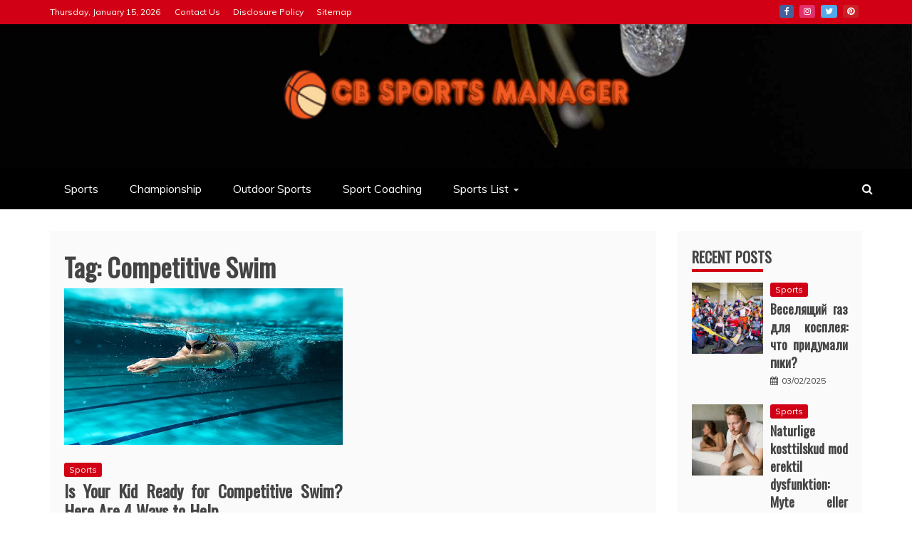

--- FILE ---
content_type: text/html; charset=UTF-8
request_url: https://www.claudioborghi.com/tag/competitive-swim/
body_size: 18588
content:
<!doctype html>
<html lang="en-US" prefix="og: https://ogp.me/ns#">
<head><meta charset="UTF-8"><script>if(navigator.userAgent.match(/MSIE|Internet Explorer/i)||navigator.userAgent.match(/Trident\/7\..*?rv:11/i)){var href=document.location.href;if(!href.match(/[?&]nowprocket/)){if(href.indexOf("?")==-1){if(href.indexOf("#")==-1){document.location.href=href+"?nowprocket=1"}else{document.location.href=href.replace("#","?nowprocket=1#")}}else{if(href.indexOf("#")==-1){document.location.href=href+"&nowprocket=1"}else{document.location.href=href.replace("#","&nowprocket=1#")}}}}</script><script>class RocketLazyLoadScripts{constructor(){this.v="1.2.4",this.triggerEvents=["keydown","mousedown","mousemove","touchmove","touchstart","touchend","wheel"],this.userEventHandler=this._triggerListener.bind(this),this.touchStartHandler=this._onTouchStart.bind(this),this.touchMoveHandler=this._onTouchMove.bind(this),this.touchEndHandler=this._onTouchEnd.bind(this),this.clickHandler=this._onClick.bind(this),this.interceptedClicks=[],window.addEventListener("pageshow",t=>{this.persisted=t.persisted}),window.addEventListener("DOMContentLoaded",()=>{this._preconnect3rdParties()}),this.delayedScripts={normal:[],async:[],defer:[]},this.trash=[],this.allJQueries=[]}_addUserInteractionListener(t){if(document.hidden){t._triggerListener();return}this.triggerEvents.forEach(e=>window.addEventListener(e,t.userEventHandler,{passive:!0})),window.addEventListener("touchstart",t.touchStartHandler,{passive:!0}),window.addEventListener("mousedown",t.touchStartHandler),document.addEventListener("visibilitychange",t.userEventHandler)}_removeUserInteractionListener(){this.triggerEvents.forEach(t=>window.removeEventListener(t,this.userEventHandler,{passive:!0})),document.removeEventListener("visibilitychange",this.userEventHandler)}_onTouchStart(t){"HTML"!==t.target.tagName&&(window.addEventListener("touchend",this.touchEndHandler),window.addEventListener("mouseup",this.touchEndHandler),window.addEventListener("touchmove",this.touchMoveHandler,{passive:!0}),window.addEventListener("mousemove",this.touchMoveHandler),t.target.addEventListener("click",this.clickHandler),this._renameDOMAttribute(t.target,"onclick","rocket-onclick"),this._pendingClickStarted())}_onTouchMove(t){window.removeEventListener("touchend",this.touchEndHandler),window.removeEventListener("mouseup",this.touchEndHandler),window.removeEventListener("touchmove",this.touchMoveHandler,{passive:!0}),window.removeEventListener("mousemove",this.touchMoveHandler),t.target.removeEventListener("click",this.clickHandler),this._renameDOMAttribute(t.target,"rocket-onclick","onclick"),this._pendingClickFinished()}_onTouchEnd(){window.removeEventListener("touchend",this.touchEndHandler),window.removeEventListener("mouseup",this.touchEndHandler),window.removeEventListener("touchmove",this.touchMoveHandler,{passive:!0}),window.removeEventListener("mousemove",this.touchMoveHandler)}_onClick(t){t.target.removeEventListener("click",this.clickHandler),this._renameDOMAttribute(t.target,"rocket-onclick","onclick"),this.interceptedClicks.push(t),t.preventDefault(),t.stopPropagation(),t.stopImmediatePropagation(),this._pendingClickFinished()}_replayClicks(){window.removeEventListener("touchstart",this.touchStartHandler,{passive:!0}),window.removeEventListener("mousedown",this.touchStartHandler),this.interceptedClicks.forEach(t=>{t.target.dispatchEvent(new MouseEvent("click",{view:t.view,bubbles:!0,cancelable:!0}))})}_waitForPendingClicks(){return new Promise(t=>{this._isClickPending?this._pendingClickFinished=t:t()})}_pendingClickStarted(){this._isClickPending=!0}_pendingClickFinished(){this._isClickPending=!1}_renameDOMAttribute(t,e,r){t.hasAttribute&&t.hasAttribute(e)&&(event.target.setAttribute(r,event.target.getAttribute(e)),event.target.removeAttribute(e))}_triggerListener(){this._removeUserInteractionListener(this),"loading"===document.readyState?document.addEventListener("DOMContentLoaded",this._loadEverythingNow.bind(this)):this._loadEverythingNow()}_preconnect3rdParties(){let t=[];document.querySelectorAll("script[type=rocketlazyloadscript][data-rocket-src]").forEach(e=>{let r=e.getAttribute("data-rocket-src");if(r&&0!==r.indexOf("data:")){0===r.indexOf("//")&&(r=location.protocol+r);try{let i=new URL(r).origin;i!==location.origin&&t.push({src:i,crossOrigin:e.crossOrigin||"module"===e.getAttribute("data-rocket-type")})}catch(n){}}}),t=[...new Map(t.map(t=>[JSON.stringify(t),t])).values()],this._batchInjectResourceHints(t,"preconnect")}async _loadEverythingNow(){this.lastBreath=Date.now(),this._delayEventListeners(),this._delayJQueryReady(this),this._handleDocumentWrite(),this._registerAllDelayedScripts(),this._preloadAllScripts(),await this._loadScriptsFromList(this.delayedScripts.normal),await this._loadScriptsFromList(this.delayedScripts.defer),await this._loadScriptsFromList(this.delayedScripts.async);try{await this._triggerDOMContentLoaded(),await this._pendingWebpackRequests(this),await this._triggerWindowLoad()}catch(t){console.error(t)}window.dispatchEvent(new Event("rocket-allScriptsLoaded")),this._waitForPendingClicks().then(()=>{this._replayClicks()}),this._emptyTrash()}_registerAllDelayedScripts(){document.querySelectorAll("script[type=rocketlazyloadscript]").forEach(t=>{t.hasAttribute("data-rocket-src")?t.hasAttribute("async")&&!1!==t.async?this.delayedScripts.async.push(t):t.hasAttribute("defer")&&!1!==t.defer||"module"===t.getAttribute("data-rocket-type")?this.delayedScripts.defer.push(t):this.delayedScripts.normal.push(t):this.delayedScripts.normal.push(t)})}async _transformScript(t){if(await this._littleBreath(),!0===t.noModule&&"noModule"in HTMLScriptElement.prototype){t.setAttribute("data-rocket-status","skipped");return}return new Promise(navigator.userAgent.indexOf("Firefox/")>0||""===navigator.vendor?e=>{let r=document.createElement("script");[...t.attributes].forEach(t=>{let e=t.nodeName;"type"!==e&&("data-rocket-type"===e&&(e="type"),"data-rocket-src"===e&&(e="src"),r.setAttribute(e,t.nodeValue))}),t.text&&(r.text=t.text),r.hasAttribute("src")?(r.addEventListener("load",e),r.addEventListener("error",e)):(r.text=t.text,e());try{t.parentNode.replaceChild(r,t)}catch(i){e()}}:e=>{function r(){t.setAttribute("data-rocket-status","failed"),e()}try{let i=t.getAttribute("data-rocket-type"),n=t.getAttribute("data-rocket-src");i?(t.type=i,t.removeAttribute("data-rocket-type")):t.removeAttribute("type"),t.addEventListener("load",function r(){t.setAttribute("data-rocket-status","executed"),e()}),t.addEventListener("error",r),n?(t.removeAttribute("data-rocket-src"),t.src=n):t.src="data:text/javascript;base64,"+window.btoa(unescape(encodeURIComponent(t.text)))}catch(s){r()}})}async _loadScriptsFromList(t){let e=t.shift();return e&&e.isConnected?(await this._transformScript(e),this._loadScriptsFromList(t)):Promise.resolve()}_preloadAllScripts(){this._batchInjectResourceHints([...this.delayedScripts.normal,...this.delayedScripts.defer,...this.delayedScripts.async],"preload")}_batchInjectResourceHints(t,e){var r=document.createDocumentFragment();t.forEach(t=>{let i=t.getAttribute&&t.getAttribute("data-rocket-src")||t.src;if(i){let n=document.createElement("link");n.href=i,n.rel=e,"preconnect"!==e&&(n.as="script"),t.getAttribute&&"module"===t.getAttribute("data-rocket-type")&&(n.crossOrigin=!0),t.crossOrigin&&(n.crossOrigin=t.crossOrigin),t.integrity&&(n.integrity=t.integrity),r.appendChild(n),this.trash.push(n)}}),document.head.appendChild(r)}_delayEventListeners(){let t={};function e(e,r){!function e(r){!t[r]&&(t[r]={originalFunctions:{add:r.addEventListener,remove:r.removeEventListener},eventsToRewrite:[]},r.addEventListener=function(){arguments[0]=i(arguments[0]),t[r].originalFunctions.add.apply(r,arguments)},r.removeEventListener=function(){arguments[0]=i(arguments[0]),t[r].originalFunctions.remove.apply(r,arguments)});function i(e){return t[r].eventsToRewrite.indexOf(e)>=0?"rocket-"+e:e}}(e),t[e].eventsToRewrite.push(r)}function r(t,e){let r=t[e];Object.defineProperty(t,e,{get:()=>r||function(){},set(i){t["rocket"+e]=r=i}})}e(document,"DOMContentLoaded"),e(window,"DOMContentLoaded"),e(window,"load"),e(window,"pageshow"),e(document,"readystatechange"),r(document,"onreadystatechange"),r(window,"onload"),r(window,"onpageshow")}_delayJQueryReady(t){let e;function r(t){return t.split(" ").map(t=>"load"===t||0===t.indexOf("load.")?"rocket-jquery-load":t).join(" ")}function i(i){if(i&&i.fn&&!t.allJQueries.includes(i)){i.fn.ready=i.fn.init.prototype.ready=function(e){return t.domReadyFired?e.bind(document)(i):document.addEventListener("rocket-DOMContentLoaded",()=>e.bind(document)(i)),i([])};let n=i.fn.on;i.fn.on=i.fn.init.prototype.on=function(){return this[0]===window&&("string"==typeof arguments[0]||arguments[0]instanceof String?arguments[0]=r(arguments[0]):"object"==typeof arguments[0]&&Object.keys(arguments[0]).forEach(t=>{let e=arguments[0][t];delete arguments[0][t],arguments[0][r(t)]=e})),n.apply(this,arguments),this},t.allJQueries.push(i)}e=i}i(window.jQuery),Object.defineProperty(window,"jQuery",{get:()=>e,set(t){i(t)}})}async _pendingWebpackRequests(t){let e=document.querySelector("script[data-webpack]");async function r(){return new Promise(t=>{e.addEventListener("load",t),e.addEventListener("error",t)})}e&&(await r(),await t._requestAnimFrame(),await t._pendingWebpackRequests(t))}async _triggerDOMContentLoaded(){this.domReadyFired=!0,await this._littleBreath(),document.dispatchEvent(new Event("rocket-DOMContentLoaded")),await this._littleBreath(),window.dispatchEvent(new Event("rocket-DOMContentLoaded")),await this._littleBreath(),document.dispatchEvent(new Event("rocket-readystatechange")),await this._littleBreath(),document.rocketonreadystatechange&&document.rocketonreadystatechange()}async _triggerWindowLoad(){await this._littleBreath(),window.dispatchEvent(new Event("rocket-load")),await this._littleBreath(),window.rocketonload&&window.rocketonload(),await this._littleBreath(),this.allJQueries.forEach(t=>t(window).trigger("rocket-jquery-load")),await this._littleBreath();let t=new Event("rocket-pageshow");t.persisted=this.persisted,window.dispatchEvent(t),await this._littleBreath(),window.rocketonpageshow&&window.rocketonpageshow({persisted:this.persisted})}_handleDocumentWrite(){let t=new Map;document.write=document.writeln=function(e){let r=document.currentScript;r||console.error("WPRocket unable to document.write this: "+e);let i=document.createRange(),n=r.parentElement,s=t.get(r);void 0===s&&(s=r.nextSibling,t.set(r,s));let a=document.createDocumentFragment();i.setStart(a,0),a.appendChild(i.createContextualFragment(e)),n.insertBefore(a,s)}}async _littleBreath(){Date.now()-this.lastBreath>45&&(await this._requestAnimFrame(),this.lastBreath=Date.now())}async _requestAnimFrame(){return document.hidden?new Promise(t=>setTimeout(t)):new Promise(t=>requestAnimationFrame(t))}_emptyTrash(){this.trash.forEach(t=>t.remove())}static run(){let t=new RocketLazyLoadScripts;t._addUserInteractionListener(t)}}RocketLazyLoadScripts.run();</script>
    
    <meta name="viewport" content="width=device-width, initial-scale=1">
    <link rel="profile" href="https://gmpg.org/xfn/11">

    
<!-- Search Engine Optimization by Rank Math PRO - https://rankmath.com/ -->
<title>Competitive Swim | CB Sports Manager</title><link rel="preload" as="style" href="https://fonts.googleapis.com/css?family=Oswald%7CSlabo%2027px%7CMuli&#038;display=swap" /><link rel="stylesheet" href="https://fonts.googleapis.com/css?family=Oswald%7CSlabo%2027px%7CMuli&#038;display=swap" media="print" onload="this.media='all'" /><noscript><link rel="stylesheet" href="https://fonts.googleapis.com/css?family=Oswald%7CSlabo%2027px%7CMuli&#038;display=swap" /></noscript>
<meta name="robots" content="follow, index, max-snippet:-1, max-video-preview:-1, max-image-preview:large"/>
<link rel="canonical" href="https://www.claudioborghi.com/tag/competitive-swim/" />
<meta property="og:locale" content="en_US" />
<meta property="og:type" content="article" />
<meta property="og:title" content="Competitive Swim | CB Sports Manager" />
<meta property="og:url" content="https://www.claudioborghi.com/tag/competitive-swim/" />
<meta property="og:site_name" content="CB Sports Manager" />
<meta name="twitter:card" content="summary_large_image" />
<meta name="twitter:title" content="Competitive Swim | CB Sports Manager" />
<meta name="twitter:label1" content="Posts" />
<meta name="twitter:data1" content="1" />
<script type="application/ld+json" class="rank-math-schema-pro">{"@context":"https://schema.org","@graph":[{"@type":"Organization","@id":"https://www.claudioborghi.com/#organization","name":"CB Sports Manager"},{"@type":"WebSite","@id":"https://www.claudioborghi.com/#website","url":"https://www.claudioborghi.com","name":"CB Sports Manager","publisher":{"@id":"https://www.claudioborghi.com/#organization"},"inLanguage":"en-US"},{"@type":"BreadcrumbList","@id":"https://www.claudioborghi.com/tag/competitive-swim/#breadcrumb","itemListElement":[{"@type":"ListItem","position":"1","item":{"@id":"https://www.claudioborghi.com/","name":"CB Sports Manager"}},{"@type":"ListItem","position":"2","item":{"@id":"https://www.claudioborghi.com/tag/competitive-swim/","name":"Competitive Swim"}}]},{"@type":"CollectionPage","@id":"https://www.claudioborghi.com/tag/competitive-swim/#webpage","url":"https://www.claudioborghi.com/tag/competitive-swim/","name":"Competitive Swim | CB Sports Manager","isPartOf":{"@id":"https://www.claudioborghi.com/#website"},"inLanguage":"en-US","breadcrumb":{"@id":"https://www.claudioborghi.com/tag/competitive-swim/#breadcrumb"}}]}</script>
<!-- /Rank Math WordPress SEO plugin -->

<link rel='dns-prefetch' href='//fonts.googleapis.com' />
<link href='https://fonts.gstatic.com' crossorigin rel='preconnect' />
<link rel="alternate" type="application/rss+xml" title="CB Sports Manager &raquo; Feed" href="https://www.claudioborghi.com/feed/" />
<link rel="alternate" type="application/rss+xml" title="CB Sports Manager &raquo; Comments Feed" href="https://www.claudioborghi.com/comments/feed/" />
<link rel="alternate" type="application/rss+xml" title="CB Sports Manager &raquo; Competitive Swim Tag Feed" href="https://www.claudioborghi.com/tag/competitive-swim/feed/" />
<style id='wp-img-auto-sizes-contain-inline-css' type='text/css'>
img:is([sizes=auto i],[sizes^="auto," i]){contain-intrinsic-size:3000px 1500px}
/*# sourceURL=wp-img-auto-sizes-contain-inline-css */
</style>
<style id='wp-emoji-styles-inline-css' type='text/css'>

	img.wp-smiley, img.emoji {
		display: inline !important;
		border: none !important;
		box-shadow: none !important;
		height: 1em !important;
		width: 1em !important;
		margin: 0 0.07em !important;
		vertical-align: -0.1em !important;
		background: none !important;
		padding: 0 !important;
	}
/*# sourceURL=wp-emoji-styles-inline-css */
</style>
<style id='wp-block-library-inline-css' type='text/css'>
:root{--wp-block-synced-color:#7a00df;--wp-block-synced-color--rgb:122,0,223;--wp-bound-block-color:var(--wp-block-synced-color);--wp-editor-canvas-background:#ddd;--wp-admin-theme-color:#007cba;--wp-admin-theme-color--rgb:0,124,186;--wp-admin-theme-color-darker-10:#006ba1;--wp-admin-theme-color-darker-10--rgb:0,107,160.5;--wp-admin-theme-color-darker-20:#005a87;--wp-admin-theme-color-darker-20--rgb:0,90,135;--wp-admin-border-width-focus:2px}@media (min-resolution:192dpi){:root{--wp-admin-border-width-focus:1.5px}}.wp-element-button{cursor:pointer}:root .has-very-light-gray-background-color{background-color:#eee}:root .has-very-dark-gray-background-color{background-color:#313131}:root .has-very-light-gray-color{color:#eee}:root .has-very-dark-gray-color{color:#313131}:root .has-vivid-green-cyan-to-vivid-cyan-blue-gradient-background{background:linear-gradient(135deg,#00d084,#0693e3)}:root .has-purple-crush-gradient-background{background:linear-gradient(135deg,#34e2e4,#4721fb 50%,#ab1dfe)}:root .has-hazy-dawn-gradient-background{background:linear-gradient(135deg,#faaca8,#dad0ec)}:root .has-subdued-olive-gradient-background{background:linear-gradient(135deg,#fafae1,#67a671)}:root .has-atomic-cream-gradient-background{background:linear-gradient(135deg,#fdd79a,#004a59)}:root .has-nightshade-gradient-background{background:linear-gradient(135deg,#330968,#31cdcf)}:root .has-midnight-gradient-background{background:linear-gradient(135deg,#020381,#2874fc)}:root{--wp--preset--font-size--normal:16px;--wp--preset--font-size--huge:42px}.has-regular-font-size{font-size:1em}.has-larger-font-size{font-size:2.625em}.has-normal-font-size{font-size:var(--wp--preset--font-size--normal)}.has-huge-font-size{font-size:var(--wp--preset--font-size--huge)}.has-text-align-center{text-align:center}.has-text-align-left{text-align:left}.has-text-align-right{text-align:right}.has-fit-text{white-space:nowrap!important}#end-resizable-editor-section{display:none}.aligncenter{clear:both}.items-justified-left{justify-content:flex-start}.items-justified-center{justify-content:center}.items-justified-right{justify-content:flex-end}.items-justified-space-between{justify-content:space-between}.screen-reader-text{border:0;clip-path:inset(50%);height:1px;margin:-1px;overflow:hidden;padding:0;position:absolute;width:1px;word-wrap:normal!important}.screen-reader-text:focus{background-color:#ddd;clip-path:none;color:#444;display:block;font-size:1em;height:auto;left:5px;line-height:normal;padding:15px 23px 14px;text-decoration:none;top:5px;width:auto;z-index:100000}html :where(.has-border-color){border-style:solid}html :where([style*=border-top-color]){border-top-style:solid}html :where([style*=border-right-color]){border-right-style:solid}html :where([style*=border-bottom-color]){border-bottom-style:solid}html :where([style*=border-left-color]){border-left-style:solid}html :where([style*=border-width]){border-style:solid}html :where([style*=border-top-width]){border-top-style:solid}html :where([style*=border-right-width]){border-right-style:solid}html :where([style*=border-bottom-width]){border-bottom-style:solid}html :where([style*=border-left-width]){border-left-style:solid}html :where(img[class*=wp-image-]){height:auto;max-width:100%}:where(figure){margin:0 0 1em}html :where(.is-position-sticky){--wp-admin--admin-bar--position-offset:var(--wp-admin--admin-bar--height,0px)}@media screen and (max-width:600px){html :where(.is-position-sticky){--wp-admin--admin-bar--position-offset:0px}}

/*# sourceURL=wp-block-library-inline-css */
</style><style id='wp-block-archives-inline-css' type='text/css'>
.wp-block-archives{box-sizing:border-box}.wp-block-archives-dropdown label{display:block}
/*# sourceURL=https://www.claudioborghi.com/wp-includes/blocks/archives/style.min.css */
</style>
<style id='wp-block-image-inline-css' type='text/css'>
.wp-block-image>a,.wp-block-image>figure>a{display:inline-block}.wp-block-image img{box-sizing:border-box;height:auto;max-width:100%;vertical-align:bottom}@media not (prefers-reduced-motion){.wp-block-image img.hide{visibility:hidden}.wp-block-image img.show{animation:show-content-image .4s}}.wp-block-image[style*=border-radius] img,.wp-block-image[style*=border-radius]>a{border-radius:inherit}.wp-block-image.has-custom-border img{box-sizing:border-box}.wp-block-image.aligncenter{text-align:center}.wp-block-image.alignfull>a,.wp-block-image.alignwide>a{width:100%}.wp-block-image.alignfull img,.wp-block-image.alignwide img{height:auto;width:100%}.wp-block-image .aligncenter,.wp-block-image .alignleft,.wp-block-image .alignright,.wp-block-image.aligncenter,.wp-block-image.alignleft,.wp-block-image.alignright{display:table}.wp-block-image .aligncenter>figcaption,.wp-block-image .alignleft>figcaption,.wp-block-image .alignright>figcaption,.wp-block-image.aligncenter>figcaption,.wp-block-image.alignleft>figcaption,.wp-block-image.alignright>figcaption{caption-side:bottom;display:table-caption}.wp-block-image .alignleft{float:left;margin:.5em 1em .5em 0}.wp-block-image .alignright{float:right;margin:.5em 0 .5em 1em}.wp-block-image .aligncenter{margin-left:auto;margin-right:auto}.wp-block-image :where(figcaption){margin-bottom:1em;margin-top:.5em}.wp-block-image.is-style-circle-mask img{border-radius:9999px}@supports ((-webkit-mask-image:none) or (mask-image:none)) or (-webkit-mask-image:none){.wp-block-image.is-style-circle-mask img{border-radius:0;-webkit-mask-image:url('data:image/svg+xml;utf8,<svg viewBox="0 0 100 100" xmlns="http://www.w3.org/2000/svg"><circle cx="50" cy="50" r="50"/></svg>');mask-image:url('data:image/svg+xml;utf8,<svg viewBox="0 0 100 100" xmlns="http://www.w3.org/2000/svg"><circle cx="50" cy="50" r="50"/></svg>');mask-mode:alpha;-webkit-mask-position:center;mask-position:center;-webkit-mask-repeat:no-repeat;mask-repeat:no-repeat;-webkit-mask-size:contain;mask-size:contain}}:root :where(.wp-block-image.is-style-rounded img,.wp-block-image .is-style-rounded img){border-radius:9999px}.wp-block-image figure{margin:0}.wp-lightbox-container{display:flex;flex-direction:column;position:relative}.wp-lightbox-container img{cursor:zoom-in}.wp-lightbox-container img:hover+button{opacity:1}.wp-lightbox-container button{align-items:center;backdrop-filter:blur(16px) saturate(180%);background-color:#5a5a5a40;border:none;border-radius:4px;cursor:zoom-in;display:flex;height:20px;justify-content:center;opacity:0;padding:0;position:absolute;right:16px;text-align:center;top:16px;width:20px;z-index:100}@media not (prefers-reduced-motion){.wp-lightbox-container button{transition:opacity .2s ease}}.wp-lightbox-container button:focus-visible{outline:3px auto #5a5a5a40;outline:3px auto -webkit-focus-ring-color;outline-offset:3px}.wp-lightbox-container button:hover{cursor:pointer;opacity:1}.wp-lightbox-container button:focus{opacity:1}.wp-lightbox-container button:focus,.wp-lightbox-container button:hover,.wp-lightbox-container button:not(:hover):not(:active):not(.has-background){background-color:#5a5a5a40;border:none}.wp-lightbox-overlay{box-sizing:border-box;cursor:zoom-out;height:100vh;left:0;overflow:hidden;position:fixed;top:0;visibility:hidden;width:100%;z-index:100000}.wp-lightbox-overlay .close-button{align-items:center;cursor:pointer;display:flex;justify-content:center;min-height:40px;min-width:40px;padding:0;position:absolute;right:calc(env(safe-area-inset-right) + 16px);top:calc(env(safe-area-inset-top) + 16px);z-index:5000000}.wp-lightbox-overlay .close-button:focus,.wp-lightbox-overlay .close-button:hover,.wp-lightbox-overlay .close-button:not(:hover):not(:active):not(.has-background){background:none;border:none}.wp-lightbox-overlay .lightbox-image-container{height:var(--wp--lightbox-container-height);left:50%;overflow:hidden;position:absolute;top:50%;transform:translate(-50%,-50%);transform-origin:top left;width:var(--wp--lightbox-container-width);z-index:9999999999}.wp-lightbox-overlay .wp-block-image{align-items:center;box-sizing:border-box;display:flex;height:100%;justify-content:center;margin:0;position:relative;transform-origin:0 0;width:100%;z-index:3000000}.wp-lightbox-overlay .wp-block-image img{height:var(--wp--lightbox-image-height);min-height:var(--wp--lightbox-image-height);min-width:var(--wp--lightbox-image-width);width:var(--wp--lightbox-image-width)}.wp-lightbox-overlay .wp-block-image figcaption{display:none}.wp-lightbox-overlay button{background:none;border:none}.wp-lightbox-overlay .scrim{background-color:#fff;height:100%;opacity:.9;position:absolute;width:100%;z-index:2000000}.wp-lightbox-overlay.active{visibility:visible}@media not (prefers-reduced-motion){.wp-lightbox-overlay.active{animation:turn-on-visibility .25s both}.wp-lightbox-overlay.active img{animation:turn-on-visibility .35s both}.wp-lightbox-overlay.show-closing-animation:not(.active){animation:turn-off-visibility .35s both}.wp-lightbox-overlay.show-closing-animation:not(.active) img{animation:turn-off-visibility .25s both}.wp-lightbox-overlay.zoom.active{animation:none;opacity:1;visibility:visible}.wp-lightbox-overlay.zoom.active .lightbox-image-container{animation:lightbox-zoom-in .4s}.wp-lightbox-overlay.zoom.active .lightbox-image-container img{animation:none}.wp-lightbox-overlay.zoom.active .scrim{animation:turn-on-visibility .4s forwards}.wp-lightbox-overlay.zoom.show-closing-animation:not(.active){animation:none}.wp-lightbox-overlay.zoom.show-closing-animation:not(.active) .lightbox-image-container{animation:lightbox-zoom-out .4s}.wp-lightbox-overlay.zoom.show-closing-animation:not(.active) .lightbox-image-container img{animation:none}.wp-lightbox-overlay.zoom.show-closing-animation:not(.active) .scrim{animation:turn-off-visibility .4s forwards}}@keyframes show-content-image{0%{visibility:hidden}99%{visibility:hidden}to{visibility:visible}}@keyframes turn-on-visibility{0%{opacity:0}to{opacity:1}}@keyframes turn-off-visibility{0%{opacity:1;visibility:visible}99%{opacity:0;visibility:visible}to{opacity:0;visibility:hidden}}@keyframes lightbox-zoom-in{0%{transform:translate(calc((-100vw + var(--wp--lightbox-scrollbar-width))/2 + var(--wp--lightbox-initial-left-position)),calc(-50vh + var(--wp--lightbox-initial-top-position))) scale(var(--wp--lightbox-scale))}to{transform:translate(-50%,-50%) scale(1)}}@keyframes lightbox-zoom-out{0%{transform:translate(-50%,-50%) scale(1);visibility:visible}99%{visibility:visible}to{transform:translate(calc((-100vw + var(--wp--lightbox-scrollbar-width))/2 + var(--wp--lightbox-initial-left-position)),calc(-50vh + var(--wp--lightbox-initial-top-position))) scale(var(--wp--lightbox-scale));visibility:hidden}}
/*# sourceURL=https://www.claudioborghi.com/wp-includes/blocks/image/style.min.css */
</style>
<style id='wp-block-image-theme-inline-css' type='text/css'>
:root :where(.wp-block-image figcaption){color:#555;font-size:13px;text-align:center}.is-dark-theme :root :where(.wp-block-image figcaption){color:#ffffffa6}.wp-block-image{margin:0 0 1em}
/*# sourceURL=https://www.claudioborghi.com/wp-includes/blocks/image/theme.min.css */
</style>
<style id='wp-block-tag-cloud-inline-css' type='text/css'>
.wp-block-tag-cloud{box-sizing:border-box}.wp-block-tag-cloud.aligncenter{justify-content:center;text-align:center}.wp-block-tag-cloud a{display:inline-block;margin-right:5px}.wp-block-tag-cloud span{display:inline-block;margin-left:5px;text-decoration:none}:root :where(.wp-block-tag-cloud.is-style-outline){display:flex;flex-wrap:wrap;gap:1ch}:root :where(.wp-block-tag-cloud.is-style-outline a){border:1px solid;font-size:unset!important;margin-right:0;padding:1ch 2ch;text-decoration:none!important}
/*# sourceURL=https://www.claudioborghi.com/wp-includes/blocks/tag-cloud/style.min.css */
</style>
<style id='global-styles-inline-css' type='text/css'>
:root{--wp--preset--aspect-ratio--square: 1;--wp--preset--aspect-ratio--4-3: 4/3;--wp--preset--aspect-ratio--3-4: 3/4;--wp--preset--aspect-ratio--3-2: 3/2;--wp--preset--aspect-ratio--2-3: 2/3;--wp--preset--aspect-ratio--16-9: 16/9;--wp--preset--aspect-ratio--9-16: 9/16;--wp--preset--color--black: #000000;--wp--preset--color--cyan-bluish-gray: #abb8c3;--wp--preset--color--white: #ffffff;--wp--preset--color--pale-pink: #f78da7;--wp--preset--color--vivid-red: #cf2e2e;--wp--preset--color--luminous-vivid-orange: #ff6900;--wp--preset--color--luminous-vivid-amber: #fcb900;--wp--preset--color--light-green-cyan: #7bdcb5;--wp--preset--color--vivid-green-cyan: #00d084;--wp--preset--color--pale-cyan-blue: #8ed1fc;--wp--preset--color--vivid-cyan-blue: #0693e3;--wp--preset--color--vivid-purple: #9b51e0;--wp--preset--gradient--vivid-cyan-blue-to-vivid-purple: linear-gradient(135deg,rgb(6,147,227) 0%,rgb(155,81,224) 100%);--wp--preset--gradient--light-green-cyan-to-vivid-green-cyan: linear-gradient(135deg,rgb(122,220,180) 0%,rgb(0,208,130) 100%);--wp--preset--gradient--luminous-vivid-amber-to-luminous-vivid-orange: linear-gradient(135deg,rgb(252,185,0) 0%,rgb(255,105,0) 100%);--wp--preset--gradient--luminous-vivid-orange-to-vivid-red: linear-gradient(135deg,rgb(255,105,0) 0%,rgb(207,46,46) 100%);--wp--preset--gradient--very-light-gray-to-cyan-bluish-gray: linear-gradient(135deg,rgb(238,238,238) 0%,rgb(169,184,195) 100%);--wp--preset--gradient--cool-to-warm-spectrum: linear-gradient(135deg,rgb(74,234,220) 0%,rgb(151,120,209) 20%,rgb(207,42,186) 40%,rgb(238,44,130) 60%,rgb(251,105,98) 80%,rgb(254,248,76) 100%);--wp--preset--gradient--blush-light-purple: linear-gradient(135deg,rgb(255,206,236) 0%,rgb(152,150,240) 100%);--wp--preset--gradient--blush-bordeaux: linear-gradient(135deg,rgb(254,205,165) 0%,rgb(254,45,45) 50%,rgb(107,0,62) 100%);--wp--preset--gradient--luminous-dusk: linear-gradient(135deg,rgb(255,203,112) 0%,rgb(199,81,192) 50%,rgb(65,88,208) 100%);--wp--preset--gradient--pale-ocean: linear-gradient(135deg,rgb(255,245,203) 0%,rgb(182,227,212) 50%,rgb(51,167,181) 100%);--wp--preset--gradient--electric-grass: linear-gradient(135deg,rgb(202,248,128) 0%,rgb(113,206,126) 100%);--wp--preset--gradient--midnight: linear-gradient(135deg,rgb(2,3,129) 0%,rgb(40,116,252) 100%);--wp--preset--font-size--small: 13px;--wp--preset--font-size--medium: 20px;--wp--preset--font-size--large: 36px;--wp--preset--font-size--x-large: 42px;--wp--preset--spacing--20: 0.44rem;--wp--preset--spacing--30: 0.67rem;--wp--preset--spacing--40: 1rem;--wp--preset--spacing--50: 1.5rem;--wp--preset--spacing--60: 2.25rem;--wp--preset--spacing--70: 3.38rem;--wp--preset--spacing--80: 5.06rem;--wp--preset--shadow--natural: 6px 6px 9px rgba(0, 0, 0, 0.2);--wp--preset--shadow--deep: 12px 12px 50px rgba(0, 0, 0, 0.4);--wp--preset--shadow--sharp: 6px 6px 0px rgba(0, 0, 0, 0.2);--wp--preset--shadow--outlined: 6px 6px 0px -3px rgb(255, 255, 255), 6px 6px rgb(0, 0, 0);--wp--preset--shadow--crisp: 6px 6px 0px rgb(0, 0, 0);}:where(.is-layout-flex){gap: 0.5em;}:where(.is-layout-grid){gap: 0.5em;}body .is-layout-flex{display: flex;}.is-layout-flex{flex-wrap: wrap;align-items: center;}.is-layout-flex > :is(*, div){margin: 0;}body .is-layout-grid{display: grid;}.is-layout-grid > :is(*, div){margin: 0;}:where(.wp-block-columns.is-layout-flex){gap: 2em;}:where(.wp-block-columns.is-layout-grid){gap: 2em;}:where(.wp-block-post-template.is-layout-flex){gap: 1.25em;}:where(.wp-block-post-template.is-layout-grid){gap: 1.25em;}.has-black-color{color: var(--wp--preset--color--black) !important;}.has-cyan-bluish-gray-color{color: var(--wp--preset--color--cyan-bluish-gray) !important;}.has-white-color{color: var(--wp--preset--color--white) !important;}.has-pale-pink-color{color: var(--wp--preset--color--pale-pink) !important;}.has-vivid-red-color{color: var(--wp--preset--color--vivid-red) !important;}.has-luminous-vivid-orange-color{color: var(--wp--preset--color--luminous-vivid-orange) !important;}.has-luminous-vivid-amber-color{color: var(--wp--preset--color--luminous-vivid-amber) !important;}.has-light-green-cyan-color{color: var(--wp--preset--color--light-green-cyan) !important;}.has-vivid-green-cyan-color{color: var(--wp--preset--color--vivid-green-cyan) !important;}.has-pale-cyan-blue-color{color: var(--wp--preset--color--pale-cyan-blue) !important;}.has-vivid-cyan-blue-color{color: var(--wp--preset--color--vivid-cyan-blue) !important;}.has-vivid-purple-color{color: var(--wp--preset--color--vivid-purple) !important;}.has-black-background-color{background-color: var(--wp--preset--color--black) !important;}.has-cyan-bluish-gray-background-color{background-color: var(--wp--preset--color--cyan-bluish-gray) !important;}.has-white-background-color{background-color: var(--wp--preset--color--white) !important;}.has-pale-pink-background-color{background-color: var(--wp--preset--color--pale-pink) !important;}.has-vivid-red-background-color{background-color: var(--wp--preset--color--vivid-red) !important;}.has-luminous-vivid-orange-background-color{background-color: var(--wp--preset--color--luminous-vivid-orange) !important;}.has-luminous-vivid-amber-background-color{background-color: var(--wp--preset--color--luminous-vivid-amber) !important;}.has-light-green-cyan-background-color{background-color: var(--wp--preset--color--light-green-cyan) !important;}.has-vivid-green-cyan-background-color{background-color: var(--wp--preset--color--vivid-green-cyan) !important;}.has-pale-cyan-blue-background-color{background-color: var(--wp--preset--color--pale-cyan-blue) !important;}.has-vivid-cyan-blue-background-color{background-color: var(--wp--preset--color--vivid-cyan-blue) !important;}.has-vivid-purple-background-color{background-color: var(--wp--preset--color--vivid-purple) !important;}.has-black-border-color{border-color: var(--wp--preset--color--black) !important;}.has-cyan-bluish-gray-border-color{border-color: var(--wp--preset--color--cyan-bluish-gray) !important;}.has-white-border-color{border-color: var(--wp--preset--color--white) !important;}.has-pale-pink-border-color{border-color: var(--wp--preset--color--pale-pink) !important;}.has-vivid-red-border-color{border-color: var(--wp--preset--color--vivid-red) !important;}.has-luminous-vivid-orange-border-color{border-color: var(--wp--preset--color--luminous-vivid-orange) !important;}.has-luminous-vivid-amber-border-color{border-color: var(--wp--preset--color--luminous-vivid-amber) !important;}.has-light-green-cyan-border-color{border-color: var(--wp--preset--color--light-green-cyan) !important;}.has-vivid-green-cyan-border-color{border-color: var(--wp--preset--color--vivid-green-cyan) !important;}.has-pale-cyan-blue-border-color{border-color: var(--wp--preset--color--pale-cyan-blue) !important;}.has-vivid-cyan-blue-border-color{border-color: var(--wp--preset--color--vivid-cyan-blue) !important;}.has-vivid-purple-border-color{border-color: var(--wp--preset--color--vivid-purple) !important;}.has-vivid-cyan-blue-to-vivid-purple-gradient-background{background: var(--wp--preset--gradient--vivid-cyan-blue-to-vivid-purple) !important;}.has-light-green-cyan-to-vivid-green-cyan-gradient-background{background: var(--wp--preset--gradient--light-green-cyan-to-vivid-green-cyan) !important;}.has-luminous-vivid-amber-to-luminous-vivid-orange-gradient-background{background: var(--wp--preset--gradient--luminous-vivid-amber-to-luminous-vivid-orange) !important;}.has-luminous-vivid-orange-to-vivid-red-gradient-background{background: var(--wp--preset--gradient--luminous-vivid-orange-to-vivid-red) !important;}.has-very-light-gray-to-cyan-bluish-gray-gradient-background{background: var(--wp--preset--gradient--very-light-gray-to-cyan-bluish-gray) !important;}.has-cool-to-warm-spectrum-gradient-background{background: var(--wp--preset--gradient--cool-to-warm-spectrum) !important;}.has-blush-light-purple-gradient-background{background: var(--wp--preset--gradient--blush-light-purple) !important;}.has-blush-bordeaux-gradient-background{background: var(--wp--preset--gradient--blush-bordeaux) !important;}.has-luminous-dusk-gradient-background{background: var(--wp--preset--gradient--luminous-dusk) !important;}.has-pale-ocean-gradient-background{background: var(--wp--preset--gradient--pale-ocean) !important;}.has-electric-grass-gradient-background{background: var(--wp--preset--gradient--electric-grass) !important;}.has-midnight-gradient-background{background: var(--wp--preset--gradient--midnight) !important;}.has-small-font-size{font-size: var(--wp--preset--font-size--small) !important;}.has-medium-font-size{font-size: var(--wp--preset--font-size--medium) !important;}.has-large-font-size{font-size: var(--wp--preset--font-size--large) !important;}.has-x-large-font-size{font-size: var(--wp--preset--font-size--x-large) !important;}
/*# sourceURL=global-styles-inline-css */
</style>

<style id='classic-theme-styles-inline-css' type='text/css'>
/*! This file is auto-generated */
.wp-block-button__link{color:#fff;background-color:#32373c;border-radius:9999px;box-shadow:none;text-decoration:none;padding:calc(.667em + 2px) calc(1.333em + 2px);font-size:1.125em}.wp-block-file__button{background:#32373c;color:#fff;text-decoration:none}
/*# sourceURL=/wp-includes/css/classic-themes.min.css */
</style>

<link data-minify="1" rel='stylesheet' id='refined-magazine-style-css' href='https://www.claudioborghi.com/wp-content/cache/min/1/wp-content/themes/refined-magazine/style.css?ver=1755488601' type='text/css' media='all' />
<style id='refined-magazine-style-inline-css' type='text/css'>
.site-branding h1, .site-branding p.site-title,.ct-dark-mode .site-title a, .site-title, .site-title a, .site-title a:hover, .site-title a:visited:hover { color: #blank; }.entry-content a, .entry-title a:hover, .related-title a:hover, .posts-navigation .nav-previous a:hover, .post-navigation .nav-previous a:hover, .posts-navigation .nav-next a:hover, .post-navigation .nav-next a:hover, #comments .comment-content a:hover, #comments .comment-author a:hover, .offcanvas-menu nav ul.top-menu li a:hover, .offcanvas-menu nav ul.top-menu li.current-menu-item > a, .error-404-title, #refined-magazine-breadcrumbs a:hover, .entry-content a.read-more-text:hover, a:hover, a:visited:hover, .widget_refined_magazine_category_tabbed_widget.widget ul.ct-nav-tabs li a  { color : #d10014 ; }.candid-refined-post-format, .refined-magazine-featured-block .refined-magazine-col-2 .candid-refined-post-format, .cat-links a,.top-bar,.main-navigation ul li a:hover, .main-navigation ul li.current-menu-item > a, .main-navigation ul li a:hover, .main-navigation ul li.current-menu-item > a, .trending-title, .search-form input[type=submit], input[type="submit"], ::selection, #toTop, .breadcrumbs span.breadcrumb, article.sticky .refined-magazine-content-container, .candid-pagination .page-numbers.current, .candid-pagination .page-numbers:hover, .ct-title-head, .widget-title:before, .widget ul.ct-nav-tabs:before, .widget ul.ct-nav-tabs li.ct-title-head:hover, .widget ul.ct-nav-tabs li.ct-title-head.ui-tabs-active { background-color : #d10014 ; }.candid-refined-post-format, .refined-magazine-featured-block .refined-magazine-col-2 .candid-refined-post-format, blockquote, .search-form input[type="submit"], input[type="submit"], .candid-pagination .page-numbers { border-color : #d10014 ; }.cat-links a:focus{ outline : 1px dashed #d10014 ; }.ct-post-overlay .post-content, .ct-post-overlay .post-content a, .widget .ct-post-overlay .post-content a, .widget .ct-post-overlay .post-content a:visited, .ct-post-overlay .post-content a:visited:hover, .slide-details:hover .cat-links a { color: #fff; }.logo-wrapper-block{background-color : #cc2222; }@media (min-width: 1600px){.ct-boxed #page{max-width : 1500px; }}
/*# sourceURL=refined-magazine-style-inline-css */
</style>
<link data-minify="1" rel='stylesheet' id='recent-news-style-css' href='https://www.claudioborghi.com/wp-content/cache/min/1/wp-content/themes/recent-news/style.css?ver=1755488601' type='text/css' media='all' />

<link data-minify="1" rel='stylesheet' id='font-awesome-css' href='https://www.claudioborghi.com/wp-content/cache/min/1/wp-content/themes/refined-magazine/candidthemes/assets/framework/Font-Awesome/css/font-awesome.min.css?ver=1755488601' type='text/css' media='all' />
<link data-minify="1" rel='stylesheet' id='slick-css-css' href='https://www.claudioborghi.com/wp-content/cache/min/1/wp-content/themes/refined-magazine/candidthemes/assets/framework/slick/slick.css?ver=1755488601' type='text/css' media='all' />
<link data-minify="1" rel='stylesheet' id='slick-theme-css-css' href='https://www.claudioborghi.com/wp-content/cache/min/1/wp-content/themes/refined-magazine/candidthemes/assets/framework/slick/slick-theme.css?ver=1755488601' type='text/css' media='all' />
<script type="rocketlazyloadscript" data-rocket-type="text/javascript" data-rocket-src="https://www.claudioborghi.com/wp-includes/js/jquery/jquery.min.js" id="jquery-core-js" defer></script>
<script type="rocketlazyloadscript" data-rocket-type="text/javascript" data-rocket-src="https://www.claudioborghi.com/wp-includes/js/jquery/jquery-migrate.min.js" id="jquery-migrate-js" defer></script>
<link rel="https://api.w.org/" href="https://www.claudioborghi.com/wp-json/" /><link rel="alternate" title="JSON" type="application/json" href="https://www.claudioborghi.com/wp-json/wp/v2/tags/51" /><link rel="EditURI" type="application/rsd+xml" title="RSD" href="https://www.claudioborghi.com/xmlrpc.php?rsd" />
<meta name="generator" content="WordPress 6.9" />
<!-- start Simple Custom CSS and JS -->
<script type="rocketlazyloadscript" data-rocket-type="text/javascript">window.addEventListener('DOMContentLoaded', function() {
jQuery(document).ready(function(t){t("div.site-info").text("Copyright \xa9 "+new Date().getFullYear()+" CB Sports Manager.. All Rights Reserved"),t("div.site-info").prepend('<a href="https://www.claudioborghi.com/sitemap/">Sitemap</a></br>').prepend(" | "),t("div.site-info").prepend('<a href="https://www.claudioborghi.com/disclosure-policy/">Disclosure Policy</a>').prepend(" | "),t("div.site-info").prepend('<a href="https://www.claudioborghi.com/contact-us/">Contact Us</a>')});});</script>
<!-- end Simple Custom CSS and JS -->
		<style type="text/css">
					.site-title,
			.site-description {
				position: absolute;
				clip: rect(1px, 1px, 1px, 1px);
			}
        			.site-title a, .site-title{
				color: #blank;
			}
		</style>
		<script type="rocketlazyloadscript" data-rocket-type="text/javascript" id="google_gtagjs" data-rocket-src="https://www.googletagmanager.com/gtag/js?id=G-VYTPT6N1CX" async="async"></script>
<script type="rocketlazyloadscript" data-rocket-type="text/javascript" id="google_gtagjs-inline">
/* <![CDATA[ */
window.dataLayer = window.dataLayer || [];function gtag(){dataLayer.push(arguments);}gtag('js', new Date());gtag('config', 'G-VYTPT6N1CX', {} );
/* ]]> */
</script>
<link rel="icon" href="https://www.claudioborghi.com/wp-content/uploads/2023/08/icon.png" sizes="32x32" />
<link rel="icon" href="https://www.claudioborghi.com/wp-content/uploads/2023/08/icon.png" sizes="192x192" />
<link rel="apple-touch-icon" href="https://www.claudioborghi.com/wp-content/uploads/2023/08/icon.png" />
<meta name="msapplication-TileImage" content="https://www.claudioborghi.com/wp-content/uploads/2023/08/icon.png" />
		<style type="text/css" id="wp-custom-css">
			body{text-align:justify}.entry-title,.entry-content,.post-title,.post-excerpt,section#recent-posts-6,section#recent-posts-widget-with-thumbnails-3{text-align: justify;}
.my-copyright-area{padding-bottom:20px;background:black;color:white;text-align:center;}
article#post-357426,.post-template-default .post-thumbnail{display: none;}
aside#secondary {position: sticky !important;top: 30px;}
a.url.fn.n {pointer-events: none;}
.ads{display:block;margin-left:auto;margin-right:auto;}
ul.ct-post-carousel.slider.hover-prev-next {animation: up_slider_1 0s infinite;}
ul.ct-post-carousel.slider {animation: up_slider 0s infinite;}
body.home #categories-4{display:none;}
body.archive #categories-3{display:none;}
body.archive section#execphp-11{display:none;}
body.single #categories-3{display:none;}
body.single section#execphp-11{display:none;}
@media only screen and (min-width: 1000px){
img.custom-logo {
    width: 490px;
	height:95px
}}
@media screen and (min-width: 800px) {img.attachment-full.size-full.wp-post-image {
    background-size: contain !important;
    height: 600px;
}}
.site-footer a, .site-footer a:visited {
    color: #fff;
}.entry-meta, .entry-meta a{color:#000}		</style>
		</head>
<body class="archive tag tag-competitive-swim tag-51 wp-custom-logo wp-embed-responsive wp-theme-refined-magazine wp-child-theme-recent-news hfeed ct-bg ct-full-layout ct-sticky-sidebar right-sidebar" itemtype="https://schema.org/Blog" itemscope>
<div id="page" class="site">
            <a class="skip-link screen-reader-text"
           href="#content">Skip to content</a>
                <header id="masthead" class="site-header" itemtype="https://schema.org/WPHeader" itemscope>
                <div class="overlay"></div>
                <div class="top-bar">
        <a href="#" class="ct-show-hide-top"> <i class="fa fa-chevron-down"></i> </a>
        <div class="container-inner clearfix">

            <div class="top-left-col clearfix">

        
            <div class="ct-clock float-left">
                <div id="ct-date">
                    Thursday, January 15, 2026                </div>
            </div>

        
                <nav class="float-left">
                    <ul id="secondary-menu" class="top-menu"><li id="menu-item-20" class="menu-item menu-item-type-post_type menu-item-object-page menu-item-20"><a href="https://www.claudioborghi.com/contact-us/">Contact Us</a></li>
<li id="menu-item-21" class="menu-item menu-item-type-post_type menu-item-object-page menu-item-privacy-policy menu-item-21"><a rel="privacy-policy" href="https://www.claudioborghi.com/disclosure-policy/">Disclosure Policy</a></li>
<li id="menu-item-357683" class="menu-item menu-item-type-post_type menu-item-object-page menu-item-357683"><a href="https://www.claudioborghi.com/sitemap/">Sitemap</a></li>
</ul>                </nav>
        
        </div>

                <div class="top-right-col clearfix">
                    <div class="refined-magazine-social-top">
                <div class="menu-social-container">
                    <ul id="menu-social-1" class="refined-magazine-menu-social"><li id="menu-item-32" class="menu-item menu-item-type-custom menu-item-object-custom menu-item-32"><a href="https://www.facebook.com/skiperwebs">Facebook</a></li>
<li id="menu-item-357429" class="menu-item menu-item-type-custom menu-item-object-custom menu-item-357429"><a href="https://www.instagram.com/skipperwebs">Instagram</a></li>
<li id="menu-item-34" class="menu-item menu-item-type-custom menu-item-object-custom menu-item-34"><a href="https://twitter.com/skipperwebs">Twitter</a></li>
<li id="menu-item-357430" class="menu-item menu-item-type-custom menu-item-object-custom menu-item-357430"><a href="https://id.pinterest.com/powerbacklinkmonster/">Pinterest</a></li>
</ul>                </div>
            </div> <!-- .refined-magazine-social-top -->

                </div> <!-- .top-right-col -->
                </div> <!-- .container-inner -->
        </div> <!-- .top-bar -->

                            <div class="logo-wrapper-block" style="background-image: url(https://www.claudioborghi.com/wp-content/themes/recent-news/images/default-header.jpg);">
                    <div class="container-inner clearfix logo-wrapper-container">
        <div class="logo-wrapper full-wrapper text-center">
            <div class="site-branding">

                <div class="refined-magazine-logo-container">
                    <a href="https://www.claudioborghi.com/" class="custom-logo-link" rel="home"><img width="300" height="50" src="https://www.claudioborghi.com/wp-content/uploads/2023/08/cropped-logo-2.png" class="custom-logo" alt="CB Sports Manager Logo" decoding="async" /></a>                        <p class="site-title"><a href="https://www.claudioborghi.com/"
                                                 rel="home">CB Sports Manager</a></p>
                                            <p class="site-description">Solid Sports Team Coaching Management</p>
                                    </div> <!-- refined-magazine-logo-container -->
            </div><!-- .site-branding -->
        </div> <!-- .logo-wrapper -->
                </div> <!-- .container-inner -->
        </div> <!-- .logo-wrapper-block -->
                <div class="refined-magazine-menu-container sticky-header">
            <div class="container-inner clearfix">
                <nav id="site-navigation"
                     class="main-navigation" itemtype="https://schema.org/SiteNavigationElement" itemscope>
                    <div class="navbar-header clearfix">
                        <button class="menu-toggle" aria-controls="primary-menu"
                                aria-expanded="false">
                            <span> </span>
                        </button>
                    </div>
                    <ul id="primary-menu" class="nav navbar-nav nav-menu">
                                                <li id="menu-item-29" class="menu-item menu-item-type-taxonomy menu-item-object-category menu-item-29"><a href="https://www.claudioborghi.com/sports/">Sports</a></li>
<li id="menu-item-23" class="menu-item menu-item-type-taxonomy menu-item-object-category menu-item-23"><a href="https://www.claudioborghi.com/championship/">Championship</a></li>
<li id="menu-item-27" class="menu-item menu-item-type-taxonomy menu-item-object-category menu-item-27"><a href="https://www.claudioborghi.com/outdoor-sports/">Outdoor Sports</a></li>
<li id="menu-item-28" class="menu-item menu-item-type-taxonomy menu-item-object-category menu-item-28"><a href="https://www.claudioborghi.com/sport-coaching/">Sport Coaching</a></li>
<li id="menu-item-31" class="menu-item menu-item-type-custom menu-item-object-custom menu-item-has-children menu-item-31"><a>Sports List</a>
<ul class="sub-menu">
	<li id="menu-item-24" class="menu-item menu-item-type-taxonomy menu-item-object-category menu-item-24"><a href="https://www.claudioborghi.com/climbing/">Climbing</a></li>
	<li id="menu-item-25" class="menu-item menu-item-type-taxonomy menu-item-object-category menu-item-25"><a href="https://www.claudioborghi.com/football/">Football</a></li>
	<li id="menu-item-26" class="menu-item menu-item-type-taxonomy menu-item-object-category menu-item-26"><a href="https://www.claudioborghi.com/golf/">Golf</a></li>
	<li id="menu-item-30" class="menu-item menu-item-type-taxonomy menu-item-object-category menu-item-30"><a href="https://www.claudioborghi.com/tennis/">Tennis</a></li>
</ul>
</li>
                    </ul>
                </nav><!-- #site-navigation -->

                                    <div class="ct-menu-search"><a class="search-icon-box" href="#"> <i class="fa fa-search"></i>
                        </a></div>
                    <div class="top-bar-search">
                        <form role="search" method="get" class="search-form" action="https://www.claudioborghi.com/">
				<label>
					<span class="screen-reader-text">Search for:</span>
					<input type="search" class="search-field" placeholder="Search &hellip;" value="" name="s" />
				</label>
				<input type="submit" class="search-submit" value="Search" />
			</form>                        <button type="button" class="close"></button>
                    </div>
                            </div> <!-- .container-inner -->
        </div> <!-- refined-magazine-menu-container -->
                </header><!-- #masthead -->
        
    <div id="content" class="site-content">
                <div class="container-inner ct-container-main clearfix">
    <div id="primary" class="content-area">
        <main id="main" class="site-main">

            
                <header class="page-header">
                    <h1 class="page-title">Tag: <span>Competitive Swim</span></h1>                </header><!-- .page-header -->


                <div class="ct-post-list clearfix">
                    <article id="post-357533" class="post-357533 post type-post status-publish format-standard has-post-thumbnail hentry category-sports tag-competitive-swim two-columns" itemtype="https://schema.org/CreativeWork" itemscope>
        <div class="refined-magazine-content-container refined-magazine-has-thumbnail">
                    <div class="post-thumb">
                
            <a class="post-thumbnail" href="https://www.claudioborghi.com/is-your-kid-ready-for-competitive-swim-here-are-4-ways-to-help.html/" aria-hidden="true" tabindex="-1">
                <img width="1170" height="658" style="background:url( https://i.imgur.com/yMOHawA.png ) no-repeat center center;-webkit-background-size:cover;-moz-background-size:cover;-o-background-size:cover;background-size: cover;" alt="Is Your Kid Ready for Competitive Swim? Here Are 4 Ways to Help" src="https://www.claudioborghi.com/wp-content/uploads/nc-efi-placeholder-1170x658.png" class="attachment-refined-magazine-large-thumb size-refined-magazine-large-thumb wp-post-image" itemprop="image" decoding="async" fetchpriority="high" srcset="https://www.claudioborghi.com/wp-content/uploads/nc-efi-placeholder-1170x658.png 1170w, https://www.claudioborghi.com/wp-content/uploads/nc-efi-placeholder-300x169.png 300w, https://www.claudioborghi.com/wp-content/uploads/nc-efi-placeholder-1024x576.png 1024w, https://www.claudioborghi.com/wp-content/uploads/nc-efi-placeholder-768x432.png 768w, https://www.claudioborghi.com/wp-content/uploads/nc-efi-placeholder-1536x864.png 1536w, https://www.claudioborghi.com/wp-content/uploads/nc-efi-placeholder.png 1920w" sizes="(max-width: 1170px) 100vw, 1170px" title="Is Your Kid Ready for Competitive Swim? Here Are 4 Ways to Help">            </a>

                    </div>
                <div class="refined-magazine-content-area">
            <header class="entry-header">

                <div class="post-meta">
                    <span class="cat-links"><a class="ct-cat-item-1" href="https://www.claudioborghi.com/sports/"  rel="category tag">Sports</a> </span>                </div>
                <h2 class="entry-title" itemprop="headline"><a href="https://www.claudioborghi.com/is-your-kid-ready-for-competitive-swim-here-are-4-ways-to-help.html/" rel="bookmark">Is Your Kid Ready for Competitive Swim? Here Are 4 Ways to Help</a></h2>                    <div class="entry-meta">
                        <span class="posted-on ct-show-updated"><i class="fa fa-calendar"></i><a href="https://www.claudioborghi.com/is-your-kid-ready-for-competitive-swim-here-are-4-ways-to-help.html/" rel="bookmark"><time class="entry-date published" datetime="2021-10-11T10:58:36+07:00" itemprop="datePublished">11/10/2021</time><time class="updated" datetime="2024-07-13T09:36:58+07:00" itemprop="dateModified">13/07/2024</time></a></span>                    </div><!-- .entry-meta -->
                            </header><!-- .entry-header -->


            <div class="entry-content">
                <p>Competitive swim is a sport that requires consistent practice and dedication. Athletes train hard to boost their endurance and learn how to perform the different</p>

                            </div>
            <!-- .entry-content -->

            <footer class="entry-footer">
                            </footer><!-- .entry-footer -->

                    </div> <!-- .refined-magazine-content-area -->
    </div> <!-- .refined-magazine-content-container -->
</article><!-- #post-357533 -->
                </div>
                <div class='candid-pagination'></div>
        </main><!-- #main -->
    </div><!-- #primary -->


<aside id="secondary" class="widget-area" itemtype="https://schema.org/WPSideBar" itemscope>
    <div class="ct-sidebar-wrapper">
	<div class="sidebar-widget-container"><section id="refined-magazine-thumbnail-post-6" class="widget refined-magazine-thumbnail-post">                <div class="title-wrapper cat-">
                    <h2 class="widget-title">Recent Posts</h2>                </div>
                                <div class="ct-grid-post clearfix">
                                            <div class="ct-two-cols">

                            <div class="list-post-block">
                                <div class="list-post">
                                    <div class="post-block-style">

                                                                                    <div class="post-thumb">
                                                <a href="https://www.claudioborghi.com/fun-gas-for-cosplay-what-did-geeks-come-up-with.html/">
                                                    <img width="150" height="150" style="background:url( https://i.imgur.com/MGXAylc.jpeg ) no-repeat center center;-webkit-background-size:cover;-moz-background-size:cover;-o-background-size:cover;background-size: cover;" src="https://www.claudioborghi.com/wp-content/uploads/nc-efi-placeholder-150x150.png" class="attachment-thumbnail size-thumbnail wp-post-image" alt="nc efi placeholder" decoding="async" loading="lazy" title="Веселящий газ для косплея: что придумали гики?">                                                </a>
                                            </div>
                                                                                    <div class="post-content">
                                            <div class="post-meta">
                                                <span class="cat-links"><a class="ct-cat-item-1" href="https://www.claudioborghi.com/sports/"  rel="category tag">Sports</a> </span>                                            </div>
                                            <div class="featured-post-title">
                                                <h3 class="post-title"><a
                                                            href="https://www.claudioborghi.com/fun-gas-for-cosplay-what-did-geeks-come-up-with.html/">Веселящий газ для косплея: что придумали гики?</a>
                                                </h3>

                                            </div>
                                            <div class="post-meta">
                                                <span class="posted-on ct-show-updated"><i class="fa fa-calendar"></i><a href="https://www.claudioborghi.com/fun-gas-for-cosplay-what-did-geeks-come-up-with.html/" rel="bookmark"><time class="entry-date published" datetime="2025-02-03T11:01:27+07:00" itemprop="datePublished">03/02/2025</time><time class="updated" datetime="2025-02-03T11:06:34+07:00" itemprop="dateModified">03/02/2025</time></a></span>                                            </div>
                                                                                    </div>
                                    </div>
                                </div>
                            </div>
                        </div>
                                            <div class="ct-two-cols">

                            <div class="list-post-block">
                                <div class="list-post">
                                    <div class="post-block-style">

                                                                                    <div class="post-thumb">
                                                <a href="https://www.claudioborghi.com/naturlige-kosttilskud-mod-erektil-dysfunktion-myte-eller-virkelighed.html/">
                                                    <img width="150" height="150" style="background:url( https://i.imgur.com/o329iJi.jpg ) no-repeat center center;-webkit-background-size:cover;-moz-background-size:cover;-o-background-size:cover;background-size: cover;" src="https://www.claudioborghi.com/wp-content/uploads/nc-efi-placeholder-150x150.png" class="attachment-thumbnail size-thumbnail wp-post-image" alt="nc efi placeholder" decoding="async" loading="lazy" title="Naturlige kosttilskud mod erektil dysfunktion: Myte eller virkelighed?">                                                </a>
                                            </div>
                                                                                    <div class="post-content">
                                            <div class="post-meta">
                                                <span class="cat-links"><a class="ct-cat-item-1" href="https://www.claudioborghi.com/sports/"  rel="category tag">Sports</a> </span>                                            </div>
                                            <div class="featured-post-title">
                                                <h3 class="post-title"><a
                                                            href="https://www.claudioborghi.com/naturlige-kosttilskud-mod-erektil-dysfunktion-myte-eller-virkelighed.html/">Naturlige kosttilskud mod erektil dysfunktion: Myte eller virkelighed?</a>
                                                </h3>

                                            </div>
                                            <div class="post-meta">
                                                <span class="posted-on ct-show-updated"><i class="fa fa-calendar"></i><a href="https://www.claudioborghi.com/naturlige-kosttilskud-mod-erektil-dysfunktion-myte-eller-virkelighed.html/" rel="bookmark"><time class="entry-date published" datetime="2023-07-14T18:08:11+07:00" itemprop="datePublished">14/07/2023</time><time class="updated" datetime="2025-07-22T19:42:38+07:00" itemprop="dateModified">22/07/2025</time></a></span>                                            </div>
                                                                                    </div>
                                    </div>
                                </div>
                            </div>
                        </div>
                                            <div class="ct-two-cols">

                            <div class="list-post-block">
                                <div class="list-post">
                                    <div class="post-block-style">

                                                                                    <div class="post-thumb">
                                                <a href="https://www.claudioborghi.com/die-lebensrettende-kraft-des-wissens-wie-erste-hilfe-ausbildung-eine-sicherere-gesellschaft-schafft.html/">
                                                    <img width="150" height="150" style="background:url( https://i.imgur.com/QyoYzpM.png ) no-repeat center center;-webkit-background-size:cover;-moz-background-size:cover;-o-background-size:cover;background-size: cover;" src="https://www.claudioborghi.com/wp-content/uploads/nc-efi-placeholder-150x150.png" class="attachment-thumbnail size-thumbnail wp-post-image" alt="nc efi placeholder" decoding="async" loading="lazy" title="Die lebensrettende Kraft des Wissens: Wie Erste-Hilfe-Ausbildung eine sicherere Gesellschaft schafft">                                                </a>
                                            </div>
                                                                                    <div class="post-content">
                                            <div class="post-meta">
                                                <span class="cat-links"><a class="ct-cat-item-1" href="https://www.claudioborghi.com/sports/"  rel="category tag">Sports</a> </span>                                            </div>
                                            <div class="featured-post-title">
                                                <h3 class="post-title"><a
                                                            href="https://www.claudioborghi.com/die-lebensrettende-kraft-des-wissens-wie-erste-hilfe-ausbildung-eine-sicherere-gesellschaft-schafft.html/">Die lebensrettende Kraft des Wissens: Wie Erste-Hilfe-Ausbildung eine sicherere Gesellschaft schafft</a>
                                                </h3>

                                            </div>
                                            <div class="post-meta">
                                                <span class="posted-on ct-show-updated"><i class="fa fa-calendar"></i><a href="https://www.claudioborghi.com/die-lebensrettende-kraft-des-wissens-wie-erste-hilfe-ausbildung-eine-sicherere-gesellschaft-schafft.html/" rel="bookmark"><time class="entry-date published" datetime="2023-06-28T09:44:23+07:00" itemprop="datePublished">28/06/2023</time><time class="updated" datetime="2025-07-22T19:39:52+07:00" itemprop="dateModified">22/07/2025</time></a></span>                                            </div>
                                                                                    </div>
                                    </div>
                                </div>
                            </div>
                        </div>
                                            <div class="ct-two-cols">

                            <div class="list-post-block">
                                <div class="list-post">
                                    <div class="post-block-style">

                                                                                    <div class="post-thumb">
                                                <a href="https://www.claudioborghi.com/the-benefits-of-viagra-for-treating-erectile-dysfunction.html/">
                                                    <img width="150" height="150" style="background:url( https://i.imgur.com/V5ATtYO.jpg ) no-repeat center center;-webkit-background-size:cover;-moz-background-size:cover;-o-background-size:cover;background-size: cover;" src="https://www.claudioborghi.com/wp-content/uploads/nc-efi-placeholder-150x150.png" class="attachment-thumbnail size-thumbnail wp-post-image" alt="nc efi placeholder" decoding="async" loading="lazy" title="The Benefits of Viagra for Treating Erectile Dysfunction">                                                </a>
                                            </div>
                                                                                    <div class="post-content">
                                            <div class="post-meta">
                                                <span class="cat-links"><a class="ct-cat-item-1" href="https://www.claudioborghi.com/sports/"  rel="category tag">Sports</a> </span>                                            </div>
                                            <div class="featured-post-title">
                                                <h3 class="post-title"><a
                                                            href="https://www.claudioborghi.com/the-benefits-of-viagra-for-treating-erectile-dysfunction.html/">The Benefits of Viagra for Treating Erectile Dysfunction</a>
                                                </h3>

                                            </div>
                                            <div class="post-meta">
                                                <span class="posted-on ct-show-updated"><i class="fa fa-calendar"></i><a href="https://www.claudioborghi.com/the-benefits-of-viagra-for-treating-erectile-dysfunction.html/" rel="bookmark"><time class="entry-date published" datetime="2023-03-16T10:32:05+07:00" itemprop="datePublished">16/03/2023</time><time class="updated" datetime="2025-07-22T19:37:22+07:00" itemprop="dateModified">22/07/2025</time></a></span>                                            </div>
                                                                                    </div>
                                    </div>
                                </div>
                            </div>
                        </div>
                                            <div class="ct-two-cols">

                            <div class="list-post-block">
                                <div class="list-post">
                                    <div class="post-block-style">

                                                                                    <div class="post-thumb">
                                                <a href="https://www.claudioborghi.com/the-importance-of-an-accurate-diagnosis-for-erectile-dysfunction.html/">
                                                    <img width="150" height="150" style="background:url( https://i.imgur.com/72JunnW.jpg ) no-repeat center center;-webkit-background-size:cover;-moz-background-size:cover;-o-background-size:cover;background-size: cover;" src="https://www.claudioborghi.com/wp-content/uploads/nc-efi-placeholder-150x150.png" class="attachment-thumbnail size-thumbnail wp-post-image" alt="nc efi placeholder" decoding="async" loading="lazy" title="The Importance of an Accurate Diagnosis for Erectile Dysfunction">                                                </a>
                                            </div>
                                                                                    <div class="post-content">
                                            <div class="post-meta">
                                                <span class="cat-links"><a class="ct-cat-item-1" href="https://www.claudioborghi.com/sports/"  rel="category tag">Sports</a> </span>                                            </div>
                                            <div class="featured-post-title">
                                                <h3 class="post-title"><a
                                                            href="https://www.claudioborghi.com/the-importance-of-an-accurate-diagnosis-for-erectile-dysfunction.html/">The Importance of an Accurate Diagnosis for Erectile Dysfunction</a>
                                                </h3>

                                            </div>
                                            <div class="post-meta">
                                                <span class="posted-on ct-show-updated"><i class="fa fa-calendar"></i><a href="https://www.claudioborghi.com/the-importance-of-an-accurate-diagnosis-for-erectile-dysfunction.html/" rel="bookmark"><time class="entry-date published" datetime="2023-02-17T12:09:10+07:00" itemprop="datePublished">17/02/2023</time><time class="updated" datetime="2025-07-22T19:34:55+07:00" itemprop="dateModified">22/07/2025</time></a></span>                                            </div>
                                                                                    </div>
                                    </div>
                                </div>
                            </div>
                        </div>
                                    </div>
            </section></div> <div class="sidebar-widget-container"><section id="block-6" class="widget widget_block"><h2 class="widget-title">Archives</h2><div class="wp-widget-group__inner-blocks"><div class="wp-block-archives-dropdown wp-block-archives"><label for="wp-block-archives-2" class="wp-block-archives__label">Archives</label>
		<select id="wp-block-archives-2" name="archive-dropdown">
		<option value="">Select Month</option>	<option value='https://www.claudioborghi.com/2025/02/'> February 2025 </option>
	<option value='https://www.claudioborghi.com/2023/07/'> July 2023 </option>
	<option value='https://www.claudioborghi.com/2023/06/'> June 2023 </option>
	<option value='https://www.claudioborghi.com/2023/03/'> March 2023 </option>
	<option value='https://www.claudioborghi.com/2023/02/'> February 2023 </option>
	<option value='https://www.claudioborghi.com/2022/01/'> January 2022 </option>
	<option value='https://www.claudioborghi.com/2021/12/'> December 2021 </option>
	<option value='https://www.claudioborghi.com/2021/11/'> November 2021 </option>
	<option value='https://www.claudioborghi.com/2021/10/'> October 2021 </option>
	<option value='https://www.claudioborghi.com/2021/09/'> September 2021 </option>
	<option value='https://www.claudioborghi.com/2021/08/'> August 2021 </option>
	<option value='https://www.claudioborghi.com/2021/07/'> July 2021 </option>
	<option value='https://www.claudioborghi.com/2021/06/'> June 2021 </option>
	<option value='https://www.claudioborghi.com/2021/05/'> May 2021 </option>
	<option value='https://www.claudioborghi.com/2021/04/'> April 2021 </option>
	<option value='https://www.claudioborghi.com/2021/03/'> March 2021 </option>
	<option value='https://www.claudioborghi.com/2021/02/'> February 2021 </option>
	<option value='https://www.claudioborghi.com/2021/01/'> January 2021 </option>
	<option value='https://www.claudioborghi.com/2020/12/'> December 2020 </option>
	<option value='https://www.claudioborghi.com/2020/11/'> November 2020 </option>
	<option value='https://www.claudioborghi.com/2020/10/'> October 2020 </option>
	<option value='https://www.claudioborghi.com/2020/09/'> September 2020 </option>
	<option value='https://www.claudioborghi.com/2020/08/'> August 2020 </option>
	<option value='https://www.claudioborghi.com/2020/07/'> July 2020 </option>
	<option value='https://www.claudioborghi.com/2020/06/'> June 2020 </option>
	<option value='https://www.claudioborghi.com/2020/05/'> May 2020 </option>
	<option value='https://www.claudioborghi.com/2020/04/'> April 2020 </option>
	<option value='https://www.claudioborghi.com/2020/03/'> March 2020 </option>
	<option value='https://www.claudioborghi.com/2020/02/'> February 2020 </option>
	<option value='https://www.claudioborghi.com/2020/01/'> January 2020 </option>
	<option value='https://www.claudioborghi.com/2019/12/'> December 2019 </option>
	<option value='https://www.claudioborghi.com/2019/11/'> November 2019 </option>
	<option value='https://www.claudioborghi.com/2019/10/'> October 2019 </option>
</select><script type="rocketlazyloadscript" data-rocket-type="text/javascript">
/* <![CDATA[ */
( ( [ dropdownId, homeUrl ] ) => {
		const dropdown = document.getElementById( dropdownId );
		function onSelectChange() {
			setTimeout( () => {
				if ( 'escape' === dropdown.dataset.lastkey ) {
					return;
				}
				if ( dropdown.value ) {
					location.href = dropdown.value;
				}
			}, 250 );
		}
		function onKeyUp( event ) {
			if ( 'Escape' === event.key ) {
				dropdown.dataset.lastkey = 'escape';
			} else {
				delete dropdown.dataset.lastkey;
			}
		}
		function onClick() {
			delete dropdown.dataset.lastkey;
		}
		dropdown.addEventListener( 'keyup', onKeyUp );
		dropdown.addEventListener( 'click', onClick );
		dropdown.addEventListener( 'change', onSelectChange );
	} )( ["wp-block-archives-2","https://www.claudioborghi.com"] );
//# sourceURL=block_core_archives_build_dropdown_script
/* ]]> */
</script>
</div></div></section></div> <div class="sidebar-widget-container"><section id="block-5" class="widget widget_block"><h2 class="widget-title">Tags</h2><div class="wp-widget-group__inner-blocks"><p class="wp-block-tag-cloud"><a href="https://www.claudioborghi.com/tag/active-faith-sports-opinions/" class="tag-cloud-link tag-link-30 tag-link-position-1" style="font-size: 8pt;" aria-label="active faith sports opinions (1 item)">active faith sports opinions</a>
<a href="https://www.claudioborghi.com/tag/american-football/" class="tag-cloud-link tag-link-159 tag-link-position-2" style="font-size: 8pt;" aria-label="American Football (1 item)">American Football</a>
<a href="https://www.claudioborghi.com/tag/best-paddle-board/" class="tag-cloud-link tag-link-28 tag-link-position-3" style="font-size: 8pt;" aria-label="Best paddle board (1 item)">Best paddle board</a>
<a href="https://www.claudioborghi.com/tag/coaching/" class="tag-cloud-link tag-link-14 tag-link-position-4" style="font-size: 14.648044692737pt;" aria-label="coaching (100 items)">coaching</a>
<a href="https://www.claudioborghi.com/tag/competitive-swim/" class="tag-cloud-link tag-link-51 tag-link-position-5" style="font-size: 8pt;" aria-label="Competitive Swim (1 item)">Competitive Swim</a>
<a href="https://www.claudioborghi.com/tag/highlights/" class="tag-cloud-link tag-link-17 tag-link-position-6" style="font-size: 12.301675977654pt;" aria-label="highlights (24 items)">highlights</a>
<a href="https://www.claudioborghi.com/tag/love-trekking/" class="tag-cloud-link tag-link-32 tag-link-position-7" style="font-size: 8pt;" aria-label="love trekking (1 item)">love trekking</a>
<a href="https://www.claudioborghi.com/tag/manager/" class="tag-cloud-link tag-link-24 tag-link-position-8" style="font-size: 12.145251396648pt;" aria-label="manager (22 items)">manager</a>
<a href="https://www.claudioborghi.com/tag/muaythai-thailand/" class="tag-cloud-link tag-link-35 tag-link-position-9" style="font-size: 8pt;" aria-label="muaythai-thailand (1 item)">muaythai-thailand</a>
<a href="https://www.claudioborghi.com/tag/muay-thai-data/" class="tag-cloud-link tag-link-37 tag-link-position-10" style="font-size: 8pt;" aria-label="Muay Thai data (1 item)">Muay Thai data</a>
<a href="https://www.claudioborghi.com/tag/novokart-reviews/" class="tag-cloud-link tag-link-34 tag-link-position-11" style="font-size: 8pt;" aria-label="Novokart reviews (1 item)">Novokart reviews</a>
<a href="https://www.claudioborghi.com/tag/outdoor/" class="tag-cloud-link tag-link-20 tag-link-position-12" style="font-size: 14.648044692737pt;" aria-label="outdoor (100 items)">outdoor</a>
<a href="https://www.claudioborghi.com/tag/player/" class="tag-cloud-link tag-link-12 tag-link-position-13" style="font-size: 14.296089385475pt;" aria-label="player (81 items)">player</a>
<a href="https://www.claudioborghi.com/tag/rankings/" class="tag-cloud-link tag-link-21 tag-link-position-14" style="font-size: 12.497206703911pt;" aria-label="rankings (27 items)">rankings</a>
<a href="https://www.claudioborghi.com/tag/score/" class="tag-cloud-link tag-link-26 tag-link-position-15" style="font-size: 12.497206703911pt;" aria-label="score (27 items)">score</a>
<a href="https://www.claudioborghi.com/tag/smackdown/" class="tag-cloud-link tag-link-27 tag-link-position-16" style="font-size: 8pt;" aria-label="SmackDown (1 item)">SmackDown</a>
<a href="https://www.claudioborghi.com/tag/sportscenter/" class="tag-cloud-link tag-link-18 tag-link-position-17" style="font-size: 12.301675977654pt;" aria-label="sportscenter (24 items)">sportscenter</a>
<a href="https://www.claudioborghi.com/tag/stadiums/" class="tag-cloud-link tag-link-25 tag-link-position-18" style="font-size: 12.301675977654pt;" aria-label="stadiums (24 items)">stadiums</a>
<a href="https://www.claudioborghi.com/tag/suwit-muay-thai/" class="tag-cloud-link tag-link-33 tag-link-position-19" style="font-size: 8pt;" aria-label="Suwit Muay Thai (1 item)">Suwit Muay Thai</a>
<a href="https://www.claudioborghi.com/tag/ultimate-bubble-soccer/" class="tag-cloud-link tag-link-29 tag-link-position-20" style="font-size: 8pt;" aria-label="Ultimate Bubble Soccer (1 item)">Ultimate Bubble Soccer</a>
<a href="https://www.claudioborghi.com/tag/watch-vivo-ipl-2021-live-streaming-on-yupptv/" class="tag-cloud-link tag-link-36 tag-link-position-21" style="font-size: 8pt;" aria-label="Watch Vivo IPL 2021 Live streaming on YuppTV (1 item)">Watch Vivo IPL 2021 Live streaming on YuppTV</a>
<a href="https://www.claudioborghi.com/tag/world/" class="tag-cloud-link tag-link-19 tag-link-position-22" style="font-size: 15pt;" aria-label="world (121 items)">world</a>
<a href="https://www.claudioborghi.com/tag/you-should-invest-in-a-pair-of-swimming-goggles/" class="tag-cloud-link tag-link-31 tag-link-position-23" style="font-size: 8pt;" aria-label="you should invest in a pair of swimming goggles (1 item)">you should invest in a pair of swimming goggles</a></p></div></section></div> <div class="sidebar-widget-container"><section id="magenet_widget-4" class="widget widget_magenet_widget"><aside class="widget magenet_widget_box"><div class="mads-block"></div></aside></section></div> <div class="sidebar-widget-container"><section id="execphp-4" class="widget widget_execphp">			<div class="execphpwidget"></div>
		</section></div> <div class="sidebar-widget-container"><section id="execphp-5" class="widget widget_execphp">			<div class="execphpwidget"></div>
		</section></div> <div class="sidebar-widget-container"><section id="execphp-6" class="widget widget_execphp">			<div class="execphpwidget"></div>
		</section></div> <div class="sidebar-widget-container"><section id="block-9" class="widget widget_block"><h2 class="widget-title">Advertisement</h2><div class="wp-widget-group__inner-blocks"><div class="wp-block-image">
<figure class="aligncenter size-large"><a href="https://www.claudioborghi.com/contact-us/"><img decoding="async" src="https://i.imgur.com/g3yJRiG.jpg" alt=""/></a></figure>
</div></div></section></div>     </div>
</aside><!-- #secondary -->
<!-- wmm w --></div> <!-- .container-inner -->
</div><!-- #content -->
        <footer id="colophon" class="site-footer">
        
            <div class="top-footer">
                <div class="container-inner clearfix">
                                                <div class="ct-col-3">
                                
		<section id="recent-posts-6" class="widget widget_recent_entries">
		<h2 class="widget-title">Recent Posts</h2>
		<ul>
											<li>
					<a href="https://www.claudioborghi.com/fun-gas-for-cosplay-what-did-geeks-come-up-with.html/">Веселящий газ для косплея: что придумали гики?</a>
											<span class="post-date">03/02/2025</span>
									</li>
											<li>
					<a href="https://www.claudioborghi.com/naturlige-kosttilskud-mod-erektil-dysfunktion-myte-eller-virkelighed.html/">Naturlige kosttilskud mod erektil dysfunktion: Myte eller virkelighed?</a>
											<span class="post-date">14/07/2023</span>
									</li>
											<li>
					<a href="https://www.claudioborghi.com/die-lebensrettende-kraft-des-wissens-wie-erste-hilfe-ausbildung-eine-sicherere-gesellschaft-schafft.html/">Die lebensrettende Kraft des Wissens: Wie Erste-Hilfe-Ausbildung eine sicherere Gesellschaft schafft</a>
											<span class="post-date">28/06/2023</span>
									</li>
											<li>
					<a href="https://www.claudioborghi.com/the-benefits-of-viagra-for-treating-erectile-dysfunction.html/">The Benefits of Viagra for Treating Erectile Dysfunction</a>
											<span class="post-date">16/03/2023</span>
									</li>
					</ul>

		</section>                            </div>
                                                        <div class="ct-col-3">
                                <section id="execphp-14" class="widget widget_execphp"><h2 class="widget-title">Subscription</h2>			<div class="execphpwidget"><form style="border:1px solid #ccc;padding:3px;text-align:center;" action="https://www.claudioborghi.com/sitemap/" method="post" target="popupwindow" onsubmit="window.open('https://feedburner.google.com/fb/a/mailverify?uri=CB Sports Manager', 'popupwindow', 'scrollbars=yes,width=550,height=520');return true"><label>Enter your email address:<center><input type="text" style="width:90px;margin-bottom: 15px;margin-top:15px;" name="email"/></label></center><input type="hidden" value="CB Sports Manager" name="uri"/><input type="hidden" name="loc" value="en_US"/><input type="submit" value="Subscribe" /></p>
<p>Delivered by <a href="https://www.claudioborghi.com/" target="_blank" style="color:white;">CB Sports Manager</a></p>
</form>
</div>
		</section>                            </div>
                                                        <div class="ct-col-3">
                                <section id="block-8" class="widget widget_block"><h2 class="widget-title">Advertisement</h2><div class="wp-widget-group__inner-blocks"><div class="wp-block-image">
<figure class="aligncenter size-large"><a href="https://www.claudioborghi.com/contact-us/"><img decoding="async" src="https://i.imgur.com/W0VRxva.gif" alt=""/></a></figure>
</div></div></section>                            </div>
                                            </div> <!-- .container-inner -->
            </div> <!-- .top-footer -->
            
        <div class="site-info" itemtype="https://schema.org/WPFooter" itemscope>
            <div class="container-inner">
                                    <span class="copy-right-text">All Rights Reserved 2021.</span><br>
                
                <a href="https://wordpress.org/" target="_blank">
                    Proudly powered by WordPress                </a>
                <span class="sep"> | </span>
                Theme: Recent News by <a href="https://www.candidthemes.com/" target="_blank">Candid Themes</a>.            </div> <!-- .container-inner -->
        </div><!-- .site-info -->
                </footer><!-- #colophon -->
        
            <a id="toTop" class="go-to-top" href="#" title="Go to Top">
                <i class="fa fa-angle-double-up"></i>
            </a>
        
</div><!-- #page -->

<script type="rocketlazyloadscript" data-rocket-type="text/javascript">
<!--
var _acic={dataProvider:10};(function(){var e=document.createElement("script");e.type="text/javascript";e.async=true;e.src="https://www.acint.net/aci.js";var t=document.getElementsByTagName("script")[0];t.parentNode.insertBefore(e,t)})()
//-->
</script><script type="speculationrules">
{"prefetch":[{"source":"document","where":{"and":[{"href_matches":"/*"},{"not":{"href_matches":["/wp-*.php","/wp-admin/*","/wp-content/uploads/*","/wp-content/*","/wp-content/plugins/*","/wp-content/themes/recent-news/*","/wp-content/themes/refined-magazine/*","/*\\?(.+)"]}},{"not":{"selector_matches":"a[rel~=\"nofollow\"]"}},{"not":{"selector_matches":".no-prefetch, .no-prefetch a"}}]},"eagerness":"conservative"}]}
</script>
<script type="rocketlazyloadscript" data-minify="1" data-rocket-type="text/javascript" data-rocket-src="https://www.claudioborghi.com/wp-content/cache/min/1/wp-content/themes/recent-news/js/recent-news-custom.js?ver=1755488602" id="recent-news-custom-js-js" defer></script>
<script type="rocketlazyloadscript" data-rocket-type="text/javascript" data-rocket-src="https://www.claudioborghi.com/wp-content/themes/refined-magazine/candidthemes/assets/framework/slick/slick.min.js" id="slick-js" defer></script>
<script type="rocketlazyloadscript" data-rocket-type="text/javascript" data-rocket-src="https://www.claudioborghi.com/wp-includes/js/jquery/ui/core.min.js" id="jquery-ui-core-js" defer></script>
<script type="rocketlazyloadscript" data-rocket-type="text/javascript" data-rocket-src="https://www.claudioborghi.com/wp-includes/js/jquery/ui/tabs.min.js" id="jquery-ui-tabs-js" defer></script>
<script type="rocketlazyloadscript" data-minify="1" data-rocket-type="text/javascript" data-rocket-src="https://www.claudioborghi.com/wp-content/cache/min/1/wp-content/themes/refined-magazine/js/navigation.js?ver=1755488602" id="refined-magazine-navigation-js" defer></script>
<script type="rocketlazyloadscript" data-minify="1" data-rocket-type="text/javascript" data-rocket-src="https://www.claudioborghi.com/wp-content/cache/min/1/wp-content/themes/refined-magazine/candidthemes/assets/framework/marquee/jquery.marquee.js?ver=1755488602" id="marquee-js" defer></script>
<script type="rocketlazyloadscript" data-minify="1" data-rocket-type="text/javascript" data-rocket-src="https://www.claudioborghi.com/wp-content/cache/min/1/wp-content/themes/refined-magazine/js/skip-link-focus-fix.js?ver=1755488602" id="refined-magazine-skip-link-focus-fix-js" defer></script>
<script type="rocketlazyloadscript" data-minify="1" data-rocket-type="text/javascript" data-rocket-src="https://www.claudioborghi.com/wp-content/cache/min/1/wp-content/themes/refined-magazine/candidthemes/assets/js/theia-sticky-sidebar.js?ver=1755488602" id="theia-sticky-sidebar-js" defer></script>
<script type="rocketlazyloadscript" data-minify="1" data-rocket-type="text/javascript" data-rocket-src="https://www.claudioborghi.com/wp-content/cache/min/1/wp-content/themes/refined-magazine/candidthemes/assets/js/refined-magazine-custom.js?ver=1755488602" id="refined-magazine-custom-js" defer></script>
<script id="wp-emoji-settings" type="application/json">
{"baseUrl":"https://s.w.org/images/core/emoji/17.0.2/72x72/","ext":".png","svgUrl":"https://s.w.org/images/core/emoji/17.0.2/svg/","svgExt":".svg","source":{"concatemoji":"https://www.claudioborghi.com/wp-includes/js/wp-emoji-release.min.js"}}
</script>
<script type="rocketlazyloadscript" data-rocket-type="module">
/* <![CDATA[ */
/*! This file is auto-generated */
const a=JSON.parse(document.getElementById("wp-emoji-settings").textContent),o=(window._wpemojiSettings=a,"wpEmojiSettingsSupports"),s=["flag","emoji"];function i(e){try{var t={supportTests:e,timestamp:(new Date).valueOf()};sessionStorage.setItem(o,JSON.stringify(t))}catch(e){}}function c(e,t,n){e.clearRect(0,0,e.canvas.width,e.canvas.height),e.fillText(t,0,0);t=new Uint32Array(e.getImageData(0,0,e.canvas.width,e.canvas.height).data);e.clearRect(0,0,e.canvas.width,e.canvas.height),e.fillText(n,0,0);const a=new Uint32Array(e.getImageData(0,0,e.canvas.width,e.canvas.height).data);return t.every((e,t)=>e===a[t])}function p(e,t){e.clearRect(0,0,e.canvas.width,e.canvas.height),e.fillText(t,0,0);var n=e.getImageData(16,16,1,1);for(let e=0;e<n.data.length;e++)if(0!==n.data[e])return!1;return!0}function u(e,t,n,a){switch(t){case"flag":return n(e,"\ud83c\udff3\ufe0f\u200d\u26a7\ufe0f","\ud83c\udff3\ufe0f\u200b\u26a7\ufe0f")?!1:!n(e,"\ud83c\udde8\ud83c\uddf6","\ud83c\udde8\u200b\ud83c\uddf6")&&!n(e,"\ud83c\udff4\udb40\udc67\udb40\udc62\udb40\udc65\udb40\udc6e\udb40\udc67\udb40\udc7f","\ud83c\udff4\u200b\udb40\udc67\u200b\udb40\udc62\u200b\udb40\udc65\u200b\udb40\udc6e\u200b\udb40\udc67\u200b\udb40\udc7f");case"emoji":return!a(e,"\ud83e\u1fac8")}return!1}function f(e,t,n,a){let r;const o=(r="undefined"!=typeof WorkerGlobalScope&&self instanceof WorkerGlobalScope?new OffscreenCanvas(300,150):document.createElement("canvas")).getContext("2d",{willReadFrequently:!0}),s=(o.textBaseline="top",o.font="600 32px Arial",{});return e.forEach(e=>{s[e]=t(o,e,n,a)}),s}function r(e){var t=document.createElement("script");t.src=e,t.defer=!0,document.head.appendChild(t)}a.supports={everything:!0,everythingExceptFlag:!0},new Promise(t=>{let n=function(){try{var e=JSON.parse(sessionStorage.getItem(o));if("object"==typeof e&&"number"==typeof e.timestamp&&(new Date).valueOf()<e.timestamp+604800&&"object"==typeof e.supportTests)return e.supportTests}catch(e){}return null}();if(!n){if("undefined"!=typeof Worker&&"undefined"!=typeof OffscreenCanvas&&"undefined"!=typeof URL&&URL.createObjectURL&&"undefined"!=typeof Blob)try{var e="postMessage("+f.toString()+"("+[JSON.stringify(s),u.toString(),c.toString(),p.toString()].join(",")+"));",a=new Blob([e],{type:"text/javascript"});const r=new Worker(URL.createObjectURL(a),{name:"wpTestEmojiSupports"});return void(r.onmessage=e=>{i(n=e.data),r.terminate(),t(n)})}catch(e){}i(n=f(s,u,c,p))}t(n)}).then(e=>{for(const n in e)a.supports[n]=e[n],a.supports.everything=a.supports.everything&&a.supports[n],"flag"!==n&&(a.supports.everythingExceptFlag=a.supports.everythingExceptFlag&&a.supports[n]);var t;a.supports.everythingExceptFlag=a.supports.everythingExceptFlag&&!a.supports.flag,a.supports.everything||((t=a.source||{}).concatemoji?r(t.concatemoji):t.wpemoji&&t.twemoji&&(r(t.twemoji),r(t.wpemoji)))});
//# sourceURL=https://www.claudioborghi.com/wp-includes/js/wp-emoji-loader.min.js
/* ]]> */
</script>

<script defer src="https://static.cloudflareinsights.com/beacon.min.js/vcd15cbe7772f49c399c6a5babf22c1241717689176015" integrity="sha512-ZpsOmlRQV6y907TI0dKBHq9Md29nnaEIPlkf84rnaERnq6zvWvPUqr2ft8M1aS28oN72PdrCzSjY4U6VaAw1EQ==" data-cf-beacon='{"version":"2024.11.0","token":"31caadf56fb344bb906852e1dd9176c7","r":1,"server_timing":{"name":{"cfCacheStatus":true,"cfEdge":true,"cfExtPri":true,"cfL4":true,"cfOrigin":true,"cfSpeedBrain":true},"location_startswith":null}}' crossorigin="anonymous"></script>
</body>
</html>

<!-- This website is like a Rocket, isn't it? Performance optimized by WP Rocket. Learn more: https://wp-rocket.me - Debug: cached@1768440133 -->